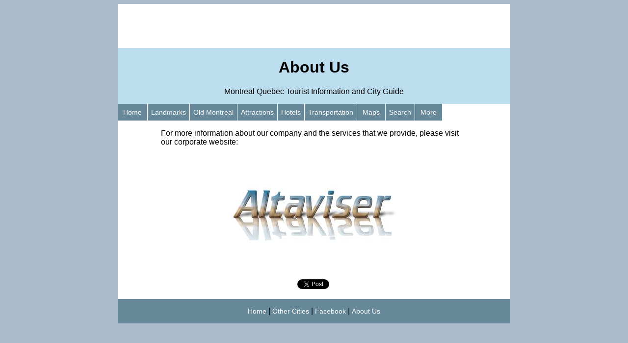

--- FILE ---
content_type: text/html
request_url: https://montreal-quebec.net/guide/about.html
body_size: 5182
content:
<!DOCTYPE html>
<html dir="ltr">

<!-- #BeginTemplate "../dwtmenu.dwt" -->

<head>
<!-- #BeginEditable "doctitle" -->
<title>About Us</title>
<meta content="For more information about our company and the services that we provide, please visit our corporate website." name="description" />
<!-- #EndEditable -->
<meta content="text/html; charset=utf-8" http-equiv="Content-Type" />
<meta name="viewport" content="width=device-width, initial-scale=1.0">
<link href="../styles/mainstyle.css" rel="stylesheet" type="text/css" />

<!-- Google tag (gtag.js) -->
<script async src="https://www.googletagmanager.com/gtag/js?id=G-TGTMMBL1YR"></script>
<script>
  window.dataLayer = window.dataLayer || [];
  function gtag(){dataLayer.push(arguments);}
  gtag('js', new Date());

  gtag('config', 'G-TGTMMBL1YR');
</script>

<script>
  (function(i,s,o,g,r,a,m){i['GoogleAnalyticsObject']=r;i[r]=i[r]||function(){
  (i[r].q=i[r].q||[]).push(arguments)},i[r].l=1*new Date();a=s.createElement(o),
  m=s.getElementsByTagName(o)[0];a.async=1;a.src=g;m.parentNode.insertBefore(a,m)
  })(window,document,'script','https://www.google-analytics.com/analytics.js','ga');

  ga('create', 'UA-53593837-39', 'auto');
  ga('send', 'pageview');

</script>

<script>window.twttr = (function(d, s, id) {
  var js, fjs = d.getElementsByTagName(s)[0],
    t = window.twttr || {};
  if (d.getElementById(id)) return t;
  js = d.createElement(s);
  js.id = id;
  js.src = "https://platform.twitter.com/widgets.js";
  fjs.parentNode.insertBefore(js, fjs);

  t._e = [];
  t.ready = function(f) {
    t._e.push(f);
  };

  return t;
}(document, "script", "twitter-wjs"));
</script>

</head>

<body>
<div id="bigbox">

<!--webbot bot="Include" TAG="BODY" U-Include="../includetopad.html" startspan -->
<div id="topad">

<script async src="https://pagead2.googlesyndication.com/pagead/js/adsbygoogle.js"></script>
<!-- Montreal Responsive -->
<ins class="adsbygoogle"
     style="display:block"
     data-ad-client="ca-pub-6446269203467944"
     data-ad-slot="5034963905"
     data-ad-format="horizontal"
     data-full-width-responsive="false"></ins>
<script>
     (adsbygoogle = window.adsbygoogle || []).push({});
</script>

</div>
<!--webbot bot="Include" endspan i-checksum="59030" --><div id="masthead">    			        

<!-- #BeginEditable "Page%20Title%20Editable%20Region" -->
			        <h1>About Us</h1>
<!-- #EndEditable -->
<p>Montreal Quebec Tourist Information and City Guide</p>

</div>

<!--webbot bot="Include" TAG="BODY" U-Include="../includemainmenu.html" startspan -->
<nav id="mainmenu">
		<ul>
			<li><a href="../index.html">&nbsp;Home&nbsp;</a></li>
			<li><a href="../landmarks/index.html">Landmarks</a></li>
			<li><a href="../oldtown/index.html">Old Montreal</a></li>
			<li><a href="../attractions/index.html">Attractions</a></li>
			<li><a href="../accommodation/index.html">Hotels</a></li>
			<li><a href="../transportation/index.html">Transportation</a></li>
			<li><a href="../maps/index.html">&nbsp;Maps&nbsp;</a></li>
			<li><a href="search.html">Search</a></li>
			<li><a href="index.html">&nbsp;More&nbsp;</a></li>
		</ul>
	</nav>
<!--webbot bot="Include" endspan i-checksum="13873" --><div id="blank_page">

<!-- #BeginEditable "Main%20Area%20Editable%20Region" -->
		<p>For more information about our company and the services that we 
		provide, please visit our corporate website:</p>
			<p>&nbsp;</p>
			<p>&nbsp;</p>
			<div class="center">
				<a href="https://altaviser.com/">
				<img alt="Corporate Site" src="../images/logo.jpg" /></a></div>
			<p>&nbsp;</p>	
<!-- #EndEditable -->
	
<aside id="social">
<!--webbot bot="Include" TAG="BODY" U-Include="../includesocial.html" startspan -->

<!-- FACEBOOK -->
<div id="fb-root"></div>
<script>(function(d, s, id) {
  var js, fjs = d.getElementsByTagName(s)[0];
  if (d.getElementById(id)) {return;}
  js = d.createElement(s); js.id = id;
  js.src = "//connect.facebook.net/en_US/all.js#xfbml=1";
  fjs.parentNode.insertBefore(js, fjs);
}(document, 'script', 'facebook-jssdk'));</script>

<div class="fb-like" data-href="https://montreal-quebec.net" data-send="true" data-layout="button_count" data-width="90" data-show-faces="false"></div>

<!-- TWITTER -->
<a class="twitter-share-button" href="https://twitter.com/intent/tweet?text">Tweet</a>
&nbsp;

<!--webbot bot="Include" endspan i-checksum="22425" --></aside>

</div>

<!--webbot bot="Include" TAG="BODY" U-Include="../includefooter.html" startspan -->

<div id="footer">
	<p><a href="../index.html">Home</a> |
	<a href="https://travelflicks.ca/tourism/index.html">Other Cities</a> |
	<a href="https://www.facebook.com/Montreal.Quebec.Guide">Facebook</a> | 
	<a href="about.html">About Us</a> <br />
	</p>
</div>

<!--webbot bot="Include" endspan i-checksum="14355" --></div>
<script type="text/javascript">function init() {
        window.matchMedia("(min-width: 800px)").addListener(hitMQ);
        window.matchMedia("(min-width: 600px)").addListener(hitMQ);
      }

      function hitMQ(evt) {
        sampleCompleted("RWDPatterns-MostlyFluid");
      }

      init();</script>
</body>

<!-- #EndTemplate -->

</html>

--- FILE ---
content_type: text/html; charset=utf-8
request_url: https://www.google.com/recaptcha/api2/aframe
body_size: 251
content:
<!DOCTYPE HTML><html><head><meta http-equiv="content-type" content="text/html; charset=UTF-8"></head><body><script nonce="zTT1ZMOu9FVkRrmzZzmZgA">/** Anti-fraud and anti-abuse applications only. See google.com/recaptcha */ try{var clients={'sodar':'https://pagead2.googlesyndication.com/pagead/sodar?'};window.addEventListener("message",function(a){try{if(a.source===window.parent){var b=JSON.parse(a.data);var c=clients[b['id']];if(c){var d=document.createElement('img');d.src=c+b['params']+'&rc='+(localStorage.getItem("rc::a")?sessionStorage.getItem("rc::b"):"");window.document.body.appendChild(d);sessionStorage.setItem("rc::e",parseInt(sessionStorage.getItem("rc::e")||0)+1);localStorage.setItem("rc::h",'1769024736622');}}}catch(b){}});window.parent.postMessage("_grecaptcha_ready", "*");}catch(b){}</script></body></html>